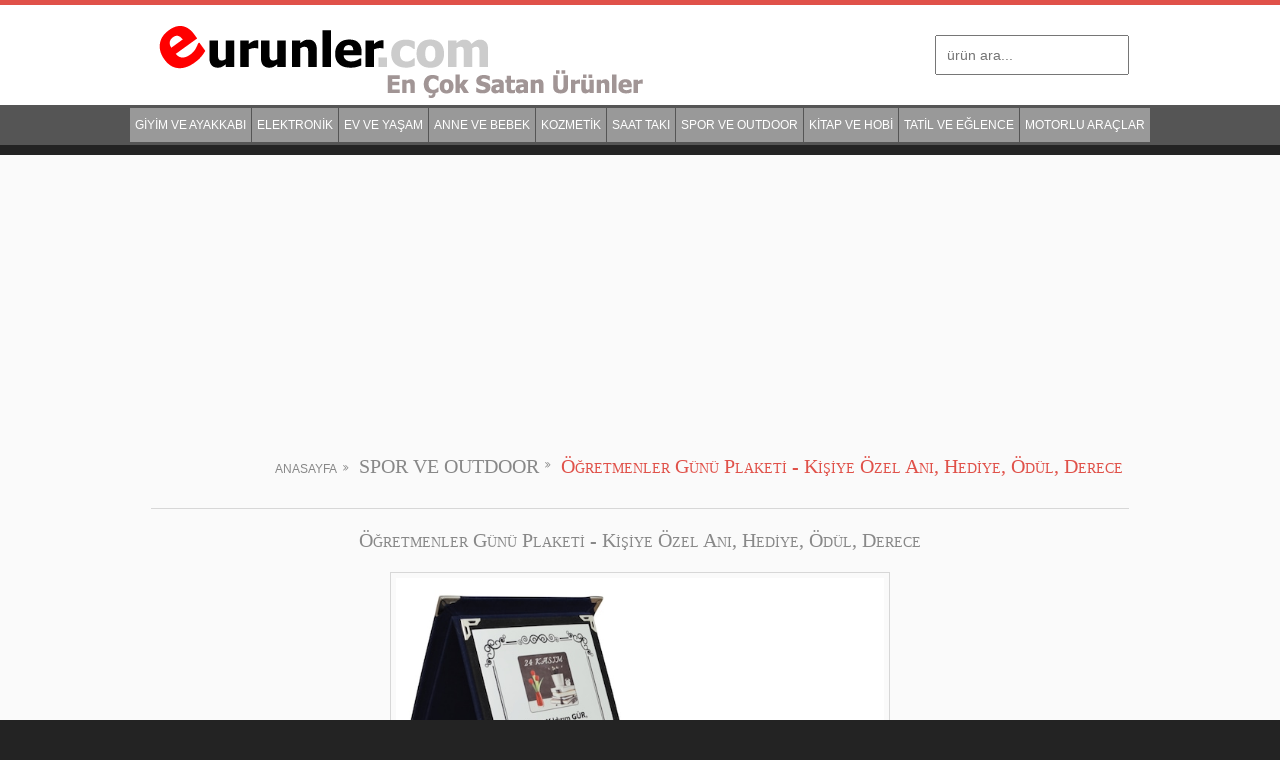

--- FILE ---
content_type: text/html; charset=UTF-8
request_url: https://www.eurunler.com/urun/ogretmenler-gunu-plaketi--kisiye-ozel-ani-hediye-odul-derece-13013.html
body_size: 8209
content:
<!DOCTYPE html>
<html lang="tr">
<head>
<base href="https://www.eurunler.com/" />
<meta charset="utf-8" />
<meta http-equiv="content-language" content="tr" />
<title>Öğretmenler Günü Plaketi - Kişiye Özel Anı, Hediye, Ödül, Derece, En Çok Satan Ürünler</title>
<meta name="description" content="Öğretmenler Günü Plaketi - Kişiye Özel Anı, Hediye, Ödül, Derece, En Çok Satan Ürünler bu sitede, en çok satan kitaplar, telefonlar, arabalar, parfümler, bilgisayarlar, tabletler, laptoplar, televizyonlar, saatler, beyaz eşyalar, anne bebek, giyim, aksesuar, oyuncaklar, ev, mobilya, bahçe ürünleri" />
<meta name="keywords" content="Öğretmenler Günü Plaketi - Kişiye Özel Anı, Hediye, Ödül, Derece, En Çok Satan Ürünler bu sitede, en çok satan kitaplar, telefonlar, arabalar, parfümler, bilgisayarlar, tabletler, laptoplar, televizyonlar, saatler, beyaz eşyalar, anne bebek, giyim, aksesuar, oyuncaklar, ev, mobilya, bahçe ürünleri" />
<meta name="viewport" content="width=device-width, initial-scale=1.0, maximum-scale=1.0, user-scalable=no" />
<link href="layout/styles/layout.css?id=28" rel="stylesheet" type="text/css" media="all" />
<link href="main1.css?id=11" rel="stylesheet" type="text/css" media="all" />

<meta property="og:type" content="product">
<meta property="og:title" content="Öğretmenler Günü Plaketi - Kişiye Özel Anı, Hediye, Ödül, Derece, En Çok Satan Ürünler">
<meta property="og:image" content="https://www.eurunler.com/file/img/1637285412433.jpg">
<meta property="og:site_name" content="eurunler.com">
<meta property="og:description" content="Öğretmenler Günü Plaketi - Kişiye Özel Anı, Hediye, Ödül, Derece, En Çok Satan Ürünler bu sitede, en çok satan kitaplar, telefonlar, arabalar, parfümler, bilgisayarlar, tabletler, laptoplar, televizyonlar, saatler, beyaz eşyalar, anne bebek, giyim, aksesuar, oyuncaklar, ev, mobilya, bahçe ürünleri">
<meta property="og:locale" content="tr">
<meta property="og:url" content="https://www.eurunler.com/urun/ogretmenler-gunu-plaketi--kisiye-ozel-ani-hediye-odul-derece-13013.html">

<script data-ad-client="ca-pub-6440411037633857" async src="https://pagead2.googlesyndication.com/pagead/js/adsbygoogle.js"></script>
</head>


<body id="top">
<div class="wrapper row1">


  <header id="header" class="clear"> 
   <div class="fl_left">	
      <div style="text-align:center"><a href="index.html"><img alt="en çok satan ürünler" src="file/img/65-logo.png" /></a></div>    </div>
	   <div class="fl_right">	
    <form method="get" action="/index.php">
	<input type="text" name="q" value="" placeholder="ürün ara...">
	</form>
    </div>
  </header>
</div>

<div class="wrapper row2">
  <nav id="mainav" class="clear"> 
    <ul class="clear">
<li><a href="cat/giyim-ve-ayakkabi-1.html">GİYİM VE AYAKKABI</a></li><li><a href="cat/elektronik-2.html">ELEKTRONİK</a></li><li><a href="cat/ev-ve-yasam-3.html">EV VE YAŞAM</a></li><li><a href="cat/anne-ve-bebek-4.html">ANNE VE BEBEK</a></li><li><a href="cat/kozmetik-5.html">KOZMETİK</a></li><li><a href="cat/saat-taki-6.html">SAAT TAKI</a></li><li><a href="cat/spor-ve-outdoor-7.html">SPOR VE OUTDOOR</a></li><li><a href="cat/kitap-ve-hobi-8.html">KİTAP VE HOBİ</a></li><li><a href="cat/tatil-ve-eglence-9.html">TATİL VE EĞLENCE</a></li><li><a href="cat/motorlu-araclar-10.html">MOTORLU ARAÇLAR</a></li>    </ul>
  </nav>
</div>

<noscript><meta http-equiv="refresh" content="0;url=index.html"></noscript>

<div class="wrapper row3">
  <div id="breadcrumb" class="clear"> 
    <ul>
      <li><a href="index.html">ANASAYFA</a></li>
<li><a href="cat/spor-ve-outdoor-7.html"><h2>SPOR VE OUTDOOR</h2></a></li>      <li><a href="https://www.eurunler.com/urun/ogretmenler-gunu-plaketi--kisiye-ozel-ani-hediye-odul-derece-13013.html"><h1>Öğretmenler Günü Plaketi - Kişiye Özel Anı, Hediye, Ödül, Derece</h1></a></li>

    </ul>
  </div>
</div>

<div class="wrapper row3">
  <main class="container clear"> 

      
    <div class="content">
	
      <center><h3>Öğretmenler Günü Plaketi - Kişiye Özel Anı, Hediye, Ödül, Derece</h3></center>
	  
	  <p><center><a href="file/img/1637285412433.jpg" data-lightbox="image-1" data-title="Öğretmenler Günü Plaketi - Kişiye Özel Anı, Hediye, Ödül, Derece"><img class="borderedbox inspace-5 lazyload" data-src="file/img/1637285412433.jpg" style="width:500px" alt="Öğretmenler Günü Plaketi - Kişiye Özel Anı, Hediye, Ödül, Derece" /></a></center></p>	  
	  <p><strong>Öğretmenler Günü Plaketi - Kişiye Özel Anı, Hediye, Ödül, Derece</strong> ürünü eticaret sitelerinin kategori listelerinde " 
	  
	  <a href="https://www.eurunler.com/index.php?q=Spor+%26+Outdoor">Spor & Outdoor</a> > <a href="https://www.eurunler.com/index.php?q=Spor+%26+Outdoor">Spor & Outdoor</a> > <a href="https://www.eurunler.com/index.php?q=Spor+Aksesuarlar%C4%B1">Spor Aksesuarları</a> > <a href="https://www.eurunler.com/index.php?q=Kupa+%26+Madalya">Kupa & Madalya</a> > Öğretmenler Günü Plaketi - Kişiye Özel Anı, Hediye, Ödül, Derece	 
		" olarak yer almakta.</p>
	  
	  <p><strong>Öğretmenler Günü Plaketi - Kişiye Özel Anı, Hediye, Ödül, Derece</strong> ürünü internet eticaret sitelerinde ortalama satış fiyatı en ucuz <span class="price">22.90</span> TL. fiyatla satılmaktadır. En pahalı internet e-ticaret satış fiyatı ise <span class="price">32.90</span> TL. dir.</p>
	  
	  <p><strong>Öğretmenler Günü Plaketi - Kişiye Özel Anı, Hediye, Ödül, Derece</strong> isimli ürünü internet den online olarak 22.90 - 32.90 fiyat aralığında temin edebilirsiniz.</p>
	  
	  <p>Ürün hakkında daha ayrıntılı bilgi, fiyat ve satın alma seçenekleri için alttaki bağlantıyı kullanabilirsiniz.<br><a href="https://www.google.com.tr/search?tbm=shop&hl=tr&q=%C3%96%C4%9Fretmenler+G%C3%BCn%C3%BC+Plaketi+-+Ki%C5%9Fiye+%C3%96zel+An%C4%B1%2C+Hediye%2C+%C3%96d%C3%BCl%2C+Derece" target="_blank" rel="nofollow">Öğretmenler Günü Plaketi - Kişiye Özel Anı, Hediye, Ödül, Derece</a></p>
	  
      <p></p>
	  
	  <center>
	  <div class="addthis_inline_share_toolbox_ee21"></div>
	  </center>
	  
<div class="tab">
  <button class="tablinks" id="yorumt" onclick="tabC('yorum')">Yorumlar</button>
  <button class="tablinks" id="gorselt" onclick="tabC('gorsel')">Görseller</button>
  <button class="tablinks" id="videot" onclick="tabC('video')">Videolar</button>
  <button class="tablinks" id="urunt" onclick="tabC('urun')">Örnek Ürünler</button>
</div>

<div id="yorum" class="tabcontent">

      <div id="comments">
        <h2><strong>Öğretmenler Günü Plaketi - Kişiye Özel Anı, Hediye, Ödül, Derece</strong> Ürünü için Yorum ve Deneyimler</h2>
        <ul>
		  
		   <li>
            <article>
              <header>
			  <figure class="rating"><img data-src="/images/rating/5.jpg" alt="5" class="rimg lazyload"/></figure>
                <address>
                Ekleyen: <a href="javascript:void(0)">None</a>
                </address>
                <time>25.01.2026</time>
              </header>
              <div class="comcont">
                <p><i>Öğretmenler Günü Plaketi - Kişiye Özel Anı, Hediye, Ödül, Derece</i> ürünü için yorum veya deneyim ekleyen olmamış, ilk yorumu sen ekle sürprizleri yakala!</p>
              </div>
            </article>
          </li>
	  

        </ul>
        <h2>Yorum ve Deneyim Yaz</h2>
        <form method="post">
          <div class="one_third first">
            <label for="name">Ad <span>*</span></label>
            <input type="text" name="ad" id="name" size="22" required>
          </div>
          <div class="one_third">
            <label for="email">E-Posta <span>*</span></label>
            <input type="email" name="posta" id="email" size="22" required>
          </div>
          <div class="one_third">
            <label for="puan">Puanlama <span>*</span></label>
            <select name="puan" id="puan" style="width:100%;height:38px;border-color:#CCC;">
			<option value="5">5- Mükemmel</option>
			<option value="4">4- Güzel</option>
			<option value="3">3- İdare Eder</option>
			<option value="2">2- Kötü</option>
			<option value="1">1- Berbat</option>
			</select>
          </div>
          <div class="block clear">
            <label for="comment">Yorum <span>*</span></label>
            <textarea name="mesaj" id="comment" cols="25" rows="10" required></textarea>
          </div>
          <div>
		  <input type="hidden" name="icerik" value="13013">
            <input name="YorumEkle" type="submit" value="Gönder">
            &nbsp;
            <input name="reset" type="reset" value="Temizle">
          </div>
        </form>
      </div>	

</div>

<div id="gorsel" class="tabcontent">

<div align="center">

<div>
<strong>Öğretmenler Günü Plaketi - Kişiye Özel Anı, Hediye, Ödül, Derece</strong> ürünü için eticaret sitelerinde yer alan bazı görseller...
</div>

<br>

<a href="/jpg.php?i=QU5kOUdjUTk1bFFGUWZXX1JkSjAwVEpwTWFOUnhDYnJlQVpiblpDdHFwczdTZngtckZkdk1GVkxqUWJFZ0NhZHRB&a=1" data-lightbox="image-1" data-title="Öğretmenler Günü Plaketi - Kişiye Özel Anı, Hediye, Ödül, Derece"><img data-src="/jpg.php?i=QU5kOUdjUTk1bFFGUWZXX1JkSjAwVEpwTWFOUnhDYnJlQVpiblpDdHFwczdTZngtckZkdk1GVkxqUWJFZ0NhZHRB" alt="Öğretmenler Günü Plaketi - Kişiye Özel Anı, Hediye, Ödül, Derece" class="gimg lazyload"></a><a href="/jpg.php?i=QU5kOUdjUXJrbWNMdVNxWXJ2b0ZXcmpDeW5pSmpSTDRaRGJvVWpVY1dHWWNWT2tRTGJic2lFcU1zYXhEa0RuVnNHbw==&a=1" data-lightbox="image-1" data-title="Öğretmenler Günü Plaketi - Kişiye Özel Anı, Hediye, Ödül, Derece"><img data-src="/jpg.php?i=QU5kOUdjUXJrbWNMdVNxWXJ2b0ZXcmpDeW5pSmpSTDRaRGJvVWpVY1dHWWNWT2tRTGJic2lFcU1zYXhEa0RuVnNHbw==" alt="Öğretmenler Günü Plaketi - Kişiye Özel Anı, Hediye, Ödül, Derece" class="gimg lazyload"></a><a href="/jpg.php?i=QU5kOUdjUzVaSkN5R2phc1pONF9Zd05MeDF0UlVoa0tfdm9RbXFjVHVzRjNXRlFFWmRVc0lzLWFQaC0yajFKcnZ3&a=1" data-lightbox="image-1" data-title="Öğretmenler Günü Plaketi - Kişiye Özel Anı, Hediye, Ödül, Derece"><img data-src="/jpg.php?i=QU5kOUdjUzVaSkN5R2phc1pONF9Zd05MeDF0UlVoa0tfdm9RbXFjVHVzRjNXRlFFWmRVc0lzLWFQaC0yajFKcnZ3" alt="Öğretmenler Günü Plaketi - Kişiye Özel Anı, Hediye, Ödül, Derece" class="gimg lazyload"></a><a href="/jpg.php?i=QU5kOUdjU1VKeDZYa1dnUC1KRTlLNHltY3FwYURmekxZZl8xLUk5UVVhV3NRbF9VODNmRHNJRklEX0tCTktQNGlB&a=1" data-lightbox="image-1" data-title="Öğretmenler Günü Plaketi - Kişiye Özel Anı, Hediye, Ödül, Derece"><img data-src="/jpg.php?i=QU5kOUdjU1VKeDZYa1dnUC1KRTlLNHltY3FwYURmekxZZl8xLUk5UVVhV3NRbF9VODNmRHNJRklEX0tCTktQNGlB" alt="Öğretmenler Günü Plaketi - Kişiye Özel Anı, Hediye, Ödül, Derece" class="gimg lazyload"></a><a href="/jpg.php?i=QU5kOUdjUmp2VkFLRDRrRERxRndLX0Fjd01zWXZ6M0xaaTVkNXEyUVlxbGd1VkF5RmNpekJMeUw4V0JMV3lzeEluMA==&a=1" data-lightbox="image-1" data-title="Öğretmenler Günü Plaketi - Kişiye Özel Anı, Hediye, Ödül, Derece"><img data-src="/jpg.php?i=QU5kOUdjUmp2VkFLRDRrRERxRndLX0Fjd01zWXZ6M0xaaTVkNXEyUVlxbGd1VkF5RmNpekJMeUw4V0JMV3lzeEluMA==" alt="Öğretmenler Günü Plaketi - Kişiye Özel Anı, Hediye, Ödül, Derece" class="gimg lazyload"></a><a href="/jpg.php?i=QU5kOUdjUVpId196THR2RC1ZUDVMRU1mY2RMNVl4WmZCdEdWUmxHeXZrdGRrOHJDalNUZDZNdllYY2FXTjBadXJkTQ==&a=1" data-lightbox="image-1" data-title="Öğretmenler Günü Plaketi - Kişiye Özel Anı, Hediye, Ödül, Derece"><img data-src="/jpg.php?i=QU5kOUdjUVpId196THR2RC1ZUDVMRU1mY2RMNVl4WmZCdEdWUmxHeXZrdGRrOHJDalNUZDZNdllYY2FXTjBadXJkTQ==" alt="Öğretmenler Günü Plaketi - Kişiye Özel Anı, Hediye, Ödül, Derece" class="gimg lazyload"></a><a href="/jpg.php?i=QU5kOUdjUkxfV2c1aHowQk4yN25oa1Z2TUswNUF4emlFbEJQb2t3QXljWFlUc2xQWTAtNmZpNUIxSkxNYVA5a2tn&a=1" data-lightbox="image-1" data-title="Öğretmenler Günü Plaketi - Kişiye Özel Anı, Hediye, Ödül, Derece"><img data-src="/jpg.php?i=QU5kOUdjUkxfV2c1aHowQk4yN25oa1Z2TUswNUF4emlFbEJQb2t3QXljWFlUc2xQWTAtNmZpNUIxSkxNYVA5a2tn" alt="Öğretmenler Günü Plaketi - Kişiye Özel Anı, Hediye, Ödül, Derece" class="gimg lazyload"></a><a href="/jpg.php?i=QU5kOUdjVGtyZndoT2pFUGduWUNyazhoV0duZk9UdkdRQ2gyT3pTWWd3Sm1wMDBfa1lpaFdXbWNvVTducWJTNjJR&a=1" data-lightbox="image-1" data-title="Öğretmenler Günü Plaketi - Kişiye Özel Anı, Hediye, Ödül, Derece"><img data-src="/jpg.php?i=QU5kOUdjVGtyZndoT2pFUGduWUNyazhoV0duZk9UdkdRQ2gyT3pTWWd3Sm1wMDBfa1lpaFdXbWNvVTducWJTNjJR" alt="Öğretmenler Günü Plaketi - Kişiye Özel Anı, Hediye, Ödül, Derece" class="gimg lazyload"></a><a href="/jpg.php?i=QU5kOUdjUWtDVjczNTZPN2xxTTBrbmZsSVY0WFBTcTZHYWpDdXBreEFmd1R3SzB3T3FJbzhKWnUteThRaHlzMnItUQ==&a=1" data-lightbox="image-1" data-title="Öğretmenler Günü Plaketi - Kişiye Özel Anı, Hediye, Ödül, Derece"><img data-src="/jpg.php?i=QU5kOUdjUWtDVjczNTZPN2xxTTBrbmZsSVY0WFBTcTZHYWpDdXBreEFmd1R3SzB3T3FJbzhKWnUteThRaHlzMnItUQ==" alt="Öğretmenler Günü Plaketi - Kişiye Özel Anı, Hediye, Ödül, Derece" class="gimg lazyload"></a><a href="/jpg.php?i=QU5kOUdjU1FwRW9VU1JocnZ0U3VWSnpBc19RaFBwS3VVWm9XcEVyS0VYWWI4VHR6Szl4YkVxaEcxekJjTVRqS29oSQ==&a=1" data-lightbox="image-1" data-title="Öğretmenler Günü Plaketi - Kişiye Özel Anı, Hediye, Ödül, Derece"><img data-src="/jpg.php?i=QU5kOUdjU1FwRW9VU1JocnZ0U3VWSnpBc19RaFBwS3VVWm9XcEVyS0VYWWI4VHR6Szl4YkVxaEcxekJjTVRqS29oSQ==" alt="Öğretmenler Günü Plaketi - Kişiye Özel Anı, Hediye, Ödül, Derece" class="gimg lazyload"></a><a href="/jpg.php?i=QU5kOUdjVHNnek92ekJjSU9HX1hyT19FclRlSGQzWUdJWl80Qk5JemlRWW9xQ19WX1o0eWdyU2RkampYeVgyaC1Edw==&a=1" data-lightbox="image-1" data-title="Öğretmenler Günü Plaketi - Kişiye Özel Anı, Hediye, Ödül, Derece"><img data-src="/jpg.php?i=QU5kOUdjVHNnek92ekJjSU9HX1hyT19FclRlSGQzWUdJWl80Qk5JemlRWW9xQ19WX1o0eWdyU2RkampYeVgyaC1Edw==" alt="Öğretmenler Günü Plaketi - Kişiye Özel Anı, Hediye, Ödül, Derece" class="gimg lazyload"></a><a href="/jpg.php?i=QU5kOUdjUkhlZ05ZQThaWVJyVHVnalJWdnYyZlpReThJVnVNTnBTZDM2X1VEaG9JU25lRm14aU9Pa3A5Vzh0anFlRQ==&a=1" data-lightbox="image-1" data-title="Öğretmenler Günü Plaketi - Kişiye Özel Anı, Hediye, Ödül, Derece"><img data-src="/jpg.php?i=QU5kOUdjUkhlZ05ZQThaWVJyVHVnalJWdnYyZlpReThJVnVNTnBTZDM2X1VEaG9JU25lRm14aU9Pa3A5Vzh0anFlRQ==" alt="Öğretmenler Günü Plaketi - Kişiye Özel Anı, Hediye, Ödül, Derece" class="gimg lazyload"></a><a href="/jpg.php?i=QU5kOUdjUXdCb2o4RDhfYXVhRW44Vm9QRU1MVmpwNFc3LWNYeFd3RG9YUGh4UnZWZXd6OEdXSlExYzFEeGxuNVRB&a=1" data-lightbox="image-1" data-title="Öğretmenler Günü Plaketi - Kişiye Özel Anı, Hediye, Ödül, Derece"><img data-src="/jpg.php?i=QU5kOUdjUXdCb2o4RDhfYXVhRW44Vm9QRU1MVmpwNFc3LWNYeFd3RG9YUGh4UnZWZXd6OEdXSlExYzFEeGxuNVRB" alt="Öğretmenler Günü Plaketi - Kişiye Özel Anı, Hediye, Ödül, Derece" class="gimg lazyload"></a><a href="/jpg.php?i=QU5kOUdjU0xuU1lOdm1temU2MzRKTS1WYUdENUE4TXVzOXVKZ0NsZkdmZm5lODN4YzhYeFM1anlPVUxLc3JNYzJR&a=1" data-lightbox="image-1" data-title="Öğretmenler Günü Plaketi - Kişiye Özel Anı, Hediye, Ödül, Derece"><img data-src="/jpg.php?i=QU5kOUdjU0xuU1lOdm1temU2MzRKTS1WYUdENUE4TXVzOXVKZ0NsZkdmZm5lODN4YzhYeFM1anlPVUxLc3JNYzJR" alt="Öğretmenler Günü Plaketi - Kişiye Özel Anı, Hediye, Ödül, Derece" class="gimg lazyload"></a><a href="/jpg.php?i=QU5kOUdjU1J6dHg5dElvTjRQUi1pQlNEek0yN3p1a1dBT2ZueHBwcnQ5WVRVZ2pEQUhsN3hYaVRUNW1HaGZCS3lvMA==&a=1" data-lightbox="image-1" data-title="Öğretmenler Günü Plaketi - Kişiye Özel Anı, Hediye, Ödül, Derece"><img data-src="/jpg.php?i=QU5kOUdjU1J6dHg5dElvTjRQUi1pQlNEek0yN3p1a1dBT2ZueHBwcnQ5WVRVZ2pEQUhsN3hYaVRUNW1HaGZCS3lvMA==" alt="Öğretmenler Günü Plaketi - Kişiye Özel Anı, Hediye, Ödül, Derece" class="gimg lazyload"></a><a href="/jpg.php?i=QU5kOUdjUXRFTjFoaFhCR3pHWDNZZ09UVERsYWo4MW11bVM0Z2xiRWNUS2lIYUIxTF8yRWUzcGI4RlcxNXFJWEN3&a=1" data-lightbox="image-1" data-title="Öğretmenler Günü Plaketi - Kişiye Özel Anı, Hediye, Ödül, Derece"><img data-src="/jpg.php?i=QU5kOUdjUXRFTjFoaFhCR3pHWDNZZ09UVERsYWo4MW11bVM0Z2xiRWNUS2lIYUIxTF8yRWUzcGI4RlcxNXFJWEN3" alt="Öğretmenler Günü Plaketi - Kişiye Özel Anı, Hediye, Ödül, Derece" class="gimg lazyload"></a><a href="/jpg.php?i=QU5kOUdjUUJqWjF6R09tY0hhNlRvUkpJcWNsQ0ZYcThUam9MMS1DWXJfR19aZjhnUi1iaHVnUHFFWlJhbEdjMjJPbw==&a=1" data-lightbox="image-1" data-title="Öğretmenler Günü Plaketi - Kişiye Özel Anı, Hediye, Ödül, Derece"><img data-src="/jpg.php?i=QU5kOUdjUUJqWjF6R09tY0hhNlRvUkpJcWNsQ0ZYcThUam9MMS1DWXJfR19aZjhnUi1iaHVnUHFFWlJhbEdjMjJPbw==" alt="Öğretmenler Günü Plaketi - Kişiye Özel Anı, Hediye, Ödül, Derece" class="gimg lazyload"></a><a href="/jpg.php?i=QU5kOUdjUWp3dzhjUFVBTE45TFgzZktQLUFOZVcxQXAtS2haSHZsNXRxZ0N4RVBlalVpMFRpVFF3R0VibHljSm9n&a=1" data-lightbox="image-1" data-title="Öğretmenler Günü Plaketi - Kişiye Özel Anı, Hediye, Ödül, Derece"><img data-src="/jpg.php?i=QU5kOUdjUWp3dzhjUFVBTE45TFgzZktQLUFOZVcxQXAtS2haSHZsNXRxZ0N4RVBlalVpMFRpVFF3R0VibHljSm9n" alt="Öğretmenler Günü Plaketi - Kişiye Özel Anı, Hediye, Ödül, Derece" class="gimg lazyload"></a><a href="/jpg.php?i=QU5kOUdjUWhLQmI5MlFfZkRtRFA1aWd5TGJjZGEzT1VZb0hRS3NCNzdiR1hCdTBCMC1QZjdlUGw4c3pYaGxtV2NuWQ==&a=1" data-lightbox="image-1" data-title="Öğretmenler Günü Plaketi - Kişiye Özel Anı, Hediye, Ödül, Derece"><img data-src="/jpg.php?i=QU5kOUdjUWhLQmI5MlFfZkRtRFA1aWd5TGJjZGEzT1VZb0hRS3NCNzdiR1hCdTBCMC1QZjdlUGw4c3pYaGxtV2NuWQ==" alt="Öğretmenler Günü Plaketi - Kişiye Özel Anı, Hediye, Ödül, Derece" class="gimg lazyload"></a><a href="/jpg.php?i=QU5kOUdjVF9GQ3o2RUFfX2xkNXZWZ2hDNG9ncEZJSjZKVjJNMllZWG9WVk9GVzVMSEhzdmRrLURPN0NPODhEQnRB&a=1" data-lightbox="image-1" data-title="Öğretmenler Günü Plaketi - Kişiye Özel Anı, Hediye, Ödül, Derece"><img data-src="/jpg.php?i=QU5kOUdjVF9GQ3o2RUFfX2xkNXZWZ2hDNG9ncEZJSjZKVjJNMllZWG9WVk9GVzVMSEhzdmRrLURPN0NPODhEQnRB" alt="Öğretmenler Günü Plaketi - Kişiye Özel Anı, Hediye, Ödül, Derece" class="gimg lazyload"></a><br style="clear:both"></div>

</div>

<div id="video" class="tabcontent">

<div align="center">

<div>
<strong>Öğretmenler Günü Plaketi - Kişiye Özel Anı, Hediye, Ödül, Derece</strong> ürünü için internet de yer alan bazı videolar...
</div>

<br>

<a href="#" class="wlink" wid="L_lWH4PYu6w"><img data-src="/jpg.php?i=TF9sV0g0UFl1NncvZnJhbWUwLmpwZz91c3FwPUNDaw==&go=1" alt="Öğretmenler Günü Plaketi - Kişiye Özel Anı, Hediye, Ödül, Derece" class="vimg lazyload"></a><a href="#" class="wlink" wid="cf_oO13yFSQ"><img data-src="/jpg.php?i=Y2Zfb08xM3lGU1EvZnJhbWUwLmpwZz91c3FwPUNDaw==&go=1" alt="Öğretmenler Günü Plaketi - Kişiye Özel Anı, Hediye, Ödül, Derece" class="vimg lazyload"></a><a href="#" class="wlink" wid="kMoLu48plbo"><img data-src="/jpg.php?i=a01vTHU0OHBsYm8vZnJhbWUwLmpwZz91c3FwPUNDaw==&go=1" alt="Öğretmenler Günü Plaketi - Kişiye Özel Anı, Hediye, Ödül, Derece" class="vimg lazyload"></a><a href="#" class="wlink" wid="b7wlmCzR_0c"><img data-src="/jpg.php?i=Yjd3bG1DelJfMGMvZnJhbWUwLmpwZz91c3FwPUNDaw==&go=1" alt="Öğretmenler Günü Plaketi - Kişiye Özel Anı, Hediye, Ödül, Derece" class="vimg lazyload"></a><a href="#" class="wlink" wid="PuSga8F7JHQ"><img data-src="/jpg.php?i=UHVTZ2E4RjdKSFEvZnJhbWUwLmpwZz91c3FwPUNDaw==&go=1" alt="Öğretmenler Günü Plaketi - Kişiye Özel Anı, Hediye, Ödül, Derece" class="vimg lazyload"></a><a href="#" class="wlink" wid="tFcMGNvD1Y0"><img data-src="/jpg.php?i=dEZjTUdOdkQxWTAvZnJhbWUwLmpwZz91c3FwPUNDaw==&go=1" alt="Öğretmenler Günü Plaketi - Kişiye Özel Anı, Hediye, Ödül, Derece" class="vimg lazyload"></a><a href="#" class="wlink" wid="yE5qzzEkYcs"><img data-src="/jpg.php?i=eUU1cXp6RWtZY3MvZnJhbWUwLmpwZz91c3FwPUNDaw==&go=1" alt="Öğretmenler Günü Plaketi - Kişiye Özel Anı, Hediye, Ödül, Derece" class="vimg lazyload"></a><a href="#" class="wlink" wid="owehRueBIWI"><img data-src="/jpg.php?i=b3dlaFJ1ZUJJV0kvZnJhbWUwLmpwZz91c3FwPUNDaw==&go=1" alt="Öğretmenler Günü Plaketi - Kişiye Özel Anı, Hediye, Ödül, Derece" class="vimg lazyload"></a><a href="#" class="wlink" wid="pOSjvMnpSj8"><img data-src="/jpg.php?i=cE9TanZNbnBTajgvZnJhbWUwLmpwZz91c3FwPUNDaw==&go=1" alt="Öğretmenler Günü Plaketi - Kişiye Özel Anı, Hediye, Ödül, Derece" class="vimg lazyload"></a><a href="#" class="wlink" wid="4WJAQpv6_kE"><img data-src="/jpg.php?i=NFdKQVFwdjZfa0UvZnJhbWUwLmpwZz91c3FwPUNDaw==&go=1" alt="Öğretmenler Günü Plaketi - Kişiye Özel Anı, Hediye, Ödül, Derece" class="vimg lazyload"></a><a href="#" class="wlink" wid="6ePpvpnURUk"><img data-src="/jpg.php?i=NmVQcHZwblVSVWsvaHE3MjBfMi5qcGc/c3FwPS1vYXltd0U5Q09nQ0VNb0JTRnJ5cTRxcEF5OElBUlVBQUFBQUdBQWxBQURJUWowQWdLSkRlQUh3QVFINEFmNEVnQUtBQ29vQ0RBZ0FFQUVZWGlCbEtGTXdEdz09XHUwMDI2cnM9QU9uNENMQzgxMTJtYnpoa0QwdktBQjJhaVpVT1BiVThIQQ==&go=1" alt="Öğretmenler Günü Plaketi - Kişiye Özel Anı, Hediye, Ödül, Derece" class="vimg lazyload"></a><br style="clear:both">
</div>
</div>

<div id="urun" class="tabcontent">

<div align="center">

<div>
<strong>Öğretmenler Günü Plaketi - Kişiye Özel Anı, Hediye, Ödül, Derece</strong> ürünü için internet de yer alan bazı ürünler...
</div>

<br>


</div>
</div>	 
	  

	  <p class="keys">
	  <strong>Öğretmenler Günü Plaketi - Kişiye Özel Anı, Hediye, Ödül, Derece</strong> ürünü için anahtar kelimeler:<hr>
	  <a href="/index.php?q=Öğretmenler" class="keys">Öğretmenler</a>, <a href="/index.php?q=Günü" class="keys">Günü</a>, <a href="/index.php?q=Plaketi" class="keys">Plaketi</a>, <a href="/index.php?q=Kişiye" class="keys">Kişiye</a>, <a href="/index.php?q=Özel" class="keys">Özel</a>, <a href="/index.php?q=Anı" class="keys">Anı</a>, <a href="/index.php?q=Hediye" class="keys">Hediye</a>, <a href="/index.php?q=Ödül" class="keys">Ödül</a>, <a href="/index.php?q=Derece" class="keys">Derece</a>, <a href="/index.php?q=Öğretmenler Günü" class="keys">Öğretmenler Günü</a>, <a href="/index.php?q=Günü Plaketi" class="keys">Günü Plaketi</a>, <a href="/index.php?q=Plaketi Kişiye" class="keys">Plaketi Kişiye</a>, <a href="/index.php?q=Kişiye Özel" class="keys">Kişiye Özel</a>, <a href="/index.php?q=Özel Anı" class="keys">Özel Anı</a>, <a href="/index.php?q=Anı Hediye" class="keys">Anı Hediye</a>, <a href="/index.php?q=Hediye Ödül" class="keys">Hediye Ödül</a>, <a href="/index.php?q=Ödül Derece" class="keys">Ödül Derece</a>, <a href="/index.php?q=Öğretmenler Günü Plaketi" class="keys">Öğretmenler Günü Plaketi</a>, <a href="/index.php?q=Günü Plaketi Kişiye" class="keys">Günü Plaketi Kişiye</a>, <a href="/index.php?q=Plaketi Kişiye Özel" class="keys">Plaketi Kişiye Özel</a>, <a href="/index.php?q=Kişiye Özel Anı" class="keys">Kişiye Özel Anı</a>, <a href="/index.php?q=Özel Anı Hediye" class="keys">Özel Anı Hediye</a>, <a href="/index.php?q=Anı Hediye Ödül" class="keys">Anı Hediye Ödül</a>, <a href="/index.php?q=Hediye Ödül Derece" class="keys">Hediye Ödül Derece</a>, <a href="/index.php?q=Öğretmenler Günü Plaketi Kişiye" class="keys">Öğretmenler Günü Plaketi Kişiye</a>, <a href="/index.php?q=Günü Plaketi Kişiye Özel" class="keys">Günü Plaketi Kişiye Özel</a>, <a href="/index.php?q=Plaketi Kişiye Özel Anı" class="keys">Plaketi Kişiye Özel Anı</a>, <a href="/index.php?q=Kişiye Özel Anı Hediye" class="keys">Kişiye Özel Anı Hediye</a>, <a href="/index.php?q=Özel Anı Hediye Ödül" class="keys">Özel Anı Hediye Ödül</a>, <a href="/index.php?q=Anı Hediye Ödül Derece" class="keys">Anı Hediye Ödül Derece</a>, <a href="/index.php?q=Öğretmenler Günü Plaketi Kişiye Özel" class="keys">Öğretmenler Günü Plaketi Kişiye Özel</a>, <a href="/index.php?q=Günü Plaketi Kişiye Özel Anı" class="keys">Günü Plaketi Kişiye Özel Anı</a>, <a href="/index.php?q=Plaketi Kişiye Özel Anı Hediye" class="keys">Plaketi Kişiye Özel Anı Hediye</a>, <a href="/index.php?q=Kişiye Özel Anı Hediye Ödül" class="keys">Kişiye Özel Anı Hediye Ödül</a>, <a href="/index.php?q=Özel Anı Hediye Ödül Derece" class="keys">Özel Anı Hediye Ödül Derece</a>, <a href="/index.php?q=Öğretmenler Günü Plaketi Kişiye Özel Anı" class="keys">Öğretmenler Günü Plaketi Kişiye Özel Anı</a>, <a href="/index.php?q=Günü Plaketi Kişiye Özel Anı Hediye" class="keys">Günü Plaketi Kişiye Özel Anı Hediye</a>, <a href="/index.php?q=Plaketi Kişiye Özel Anı Hediye Ödül" class="keys">Plaketi Kişiye Özel Anı Hediye Ödül</a>, <a href="/index.php?q=Kişiye Özel Anı Hediye Ödül Derece" class="keys">Kişiye Özel Anı Hediye Ödül Derece</a>, <a href="/index.php?q=Öğretmenler Günü Plaketi Kişiye Özel Anı Hediye Ödül Derece" class="keys">Öğretmenler Günü Plaketi Kişiye Özel Anı Hediye Ödül Derece</a>	  </p>
	  
	  <script type="application/ld+json">
{
	"@context": "https://schema.org/",
	"@type": "Product",
	"name":"Öğretmenler Günü Plaketi  Kişiye Özel Anı Hediye Ödül Derece",
	"category":"SPOR VE OUTDOOR",
	"image":["/file/img/1637285412433.jpg"],
	"description":"Öğretmenler Günü Plaketi  Kişiye Özel Anı Hediye Ödül Derece",
	"review" :[{"@type":"Review","reviewRating":{"@type":"Rating","ratingValue":"5"},"author":{"@type":"Person","name":"Site \u00dcyesi"},"reviewBody":"\u00fcr\u00fcn i\u00e7in ilk yorumu sen yap"}],
	"aggregateRating":{"@type": "AggregateRating","ratingValue":"5","reviewCount":"1"},
	"offers":{
		"@type": "Offer",
		"url":"https://www.eurunler.com/urun/ogretmenler-gunu-plaketi--kisiye-ozel-ani-hediye-odul-derece-13013.html",
		"priceCurrency":"TRY",
		"priceValidUntil":"2026-02-01",
		"price":"22.90",
		"itemCondition":"https://schema.org/NewCondition",
		"availability":"https://schema.org/InStock",
		"seller":{"@type":"Organization","name":"eurunler"}
	}
}
</script>

    <h2 class="sectiontitle">Benzer Ürünler</h2>
	    <div class="flexslider carousel basiccarousel btmspace-80">
      <ul class="slides">

				<li>
          <figure><a href="urun/dijital-baskili-plaket--odul-derece-basari-ani-hediye-plaketleri-20034.html"><img class="radius-10 btmspace-10 lazyload" style="width:320px" data-src="file/img/1653017409811.jpg" alt="Dijital Baskılı Plaket - Ödül Derece Başarı Anı Hediye Plaketleri" title="" />
            <figcaption>Dijital Baskılı Plaket - Ödül Derece Başarı Anı Hediye Plaketleri</figcaption>
			</a>
          </figure>
        </li>
		
				<li>
          <figure><a href="urun/madalya-kisiye-ozel-okulmezuniyetsporturnuvaodul-madalyasi-20891.html"><img class="radius-10 btmspace-10 lazyload" style="width:320px" data-src="file/img/1655256610299.jpg" alt="MADALYA Kişiye Özel Okul-Mezuniyet-Spor-Turnuva-Ödül Madalyası" title="" />
            <figcaption>MADALYA Kişiye Özel Okul-Mezuniyet-Spor-Turnuva-Ödül Madalyası</figcaption>
			</a>
          </figure>
        </li>
		
				<li>
          <figure><a href="urun/dijital-baskili-1-kalite-madalya-kisiye-ozel-odul-madalyalari-13752.html"><img class="radius-10 btmspace-10 lazyload" style="width:320px" data-src="file/img/1638408606649.jpg" alt="Dijital Baskılı 1. Kalite Madalya Kişiye Özel; Ödül Madalyaları" title="" />
            <figcaption>Dijital Baskılı 1. Kalite Madalya Kişiye Özel; Ödül Madalyaları</figcaption>
			</a>
          </figure>
        </li>
		
				<li>
          <figure><a href="urun/kisiye-ozel-madalya-okulmezuniyetsporturnuvaodul-madalyasi-6832.html"><img class="radius-10 btmspace-10 lazyload" style="width:320px" data-src="file/img/1611323223175.jpg" alt="Kişiye Özel Madalya Okul-Mezuniyet-Spor-Turnuva-Ödül Madalyası" title="" />
            <figcaption>Kişiye Özel Madalya Okul-Mezuniyet-Spor-Turnuva-Ödül Madalyası</figcaption>
			</a>
          </figure>
        </li>
		
				<li>
          <figure><a href="urun/sonimix-eva-termal-avci-cizme-haki-30-derece-soguga-dayanikli-534984381-33196.html"><img class="radius-10 btmspace-10 lazyload" style="width:320px" data-src="file/img/1701695285460.jpg" alt="Sonimix Eva Termal Avcı Çizme Haki -30 Derece Soğuğa Dayanıklı (534984381)" title="" />
            <figcaption>Sonimix Eva Termal Avcı Çizme Haki -30 Derece Soğuğa Dayanıklı (534984381)</figcaption>
			</a>
          </figure>
        </li>
		
				<li>
          <figure><a href="urun/sonimix-eva-termal-avci-cizme-haki-30-derece-soguga-dayanikli-14860.html"><img class="radius-10 btmspace-10 lazyload" style="width:320px" data-src="file/img/1640928607605.jpg" alt="Sonimix EVA Termal Avcı Çizme Haki -30 Derece Soğuğa Dayanıklı" title="" />
            <figcaption>Sonimix EVA Termal Avcı Çizme Haki -30 Derece Soğuğa Dayanıklı</figcaption>
			</a>
          </figure>
        </li>
		
				<li>
          <figure><a href="urun/acr-giyim-kisiye-ozel-futbol-formasi--dizayn--sari--lacivert-20076.html"><img class="radius-10 btmspace-10 lazyload" style="width:320px" data-src="file/img/1653103807125.jpg" alt="ACR Giyim Kişiye Özel Futbol Forması - Dizayn : Sarı - Lacivert" title="" />
            <figcaption>ACR Giyim Kişiye Özel Futbol Forması - Dizayn : Sarı - Lacivert</figcaption>
			</a>
          </figure>
        </li>
		
				<li>
          <figure><a href="urun/galatasaray-forma-kisiye-ozel-metin-oktay-isim-yazili-forma-20377.html"><img class="radius-10 btmspace-10 lazyload" style="width:320px" data-src="file/img/1653787812996.jpg" alt="Galatasaray Forma Kişiye Özel Metin Oktay İsim Yazılı Forma" title="" />
            <figcaption>Galatasaray Forma Kişiye Özel Metin Oktay İsim Yazılı Forma</figcaption>
			</a>
          </figure>
        </li>
		
				<li>
          <figure><a href="urun/acr-giyim-kisiye-ozel-futbol-formasi--dizayn--ruzgar-9519.html"><img class="radius-10 btmspace-10 lazyload" style="width:320px" data-src="file/img/1626270152531.jpg" alt="ACR Giyim Kişiye Özel Futbol Forması - Dizayn : Rüzgar" title="" />
            <figcaption>ACR Giyim Kişiye Özel Futbol Forması - Dizayn : Rüzgar</figcaption>
			</a>
          </figure>
        </li>
		      </ul>
    </div>

 
 
	  	  
    </div>

    <div class="clear"></div>
  </main>
</div>


<div class="clear"></div>
<div class="wrapper row4">
  <footer id="footer" class="clear"> 
    <div class="two_quarter first">
		<h6 class="title">HAKKIMIZDA</h6>

<p>En &Ccedil;ok Satan &Uuml;r&uuml;nler bu sitede, en &ccedil;ok satan kitaplar, telefonlar, arabalar, parf&uuml;mler, bilgisayarlar, tabletler, laptoplar, televizyonlar, saatler, beyaz eşyalar, anne bebek, giyim, aksesuar, oyuncaklar, ev, mobilya, bah&ccedil;e &uuml;r&uuml;nleri sitemizde bulabilirsiniz.</p>

<p>Sitemiz sizin i&ccedil;in internet ortamında eticaret yapan e-satış siteleri arasından se&ccedil;tiği en &ccedil;ok satan &uuml;r&uuml;nler ve bu &uuml;r&uuml;nlerin en ucuz ve en pahalı fiyat bilgilerini size hızlı bir şekilde sunuyor. Sitemiz tamamen size bilgi verme ama&ccedil;lıdır! Sitemizde herhangi bir &uuml;r&uuml;n satışı yapılmamaktadır!</p><p>Sitemizde <a href="kat/bahce-1.html" class="footerA">BAHÇE</a>, <a href="kat/bebek-2.html" class="footerA">BEBEK</a>, <a href="kat/bilgisayar-3.html" class="footerA">BILGISAYAR</a>, <a href="kat/elektronik-4.html" class="footerA">ELEKTRONIK</a>, <a href="kat/ev-ve-yasam-5.html" class="footerA">EV YAŞAM</a>, <a href="kat/evcil-hayvan-urunleri-6.html" class="footerA">EVCIL HAYVAN ÜRÜNLERI</a>, <a href="kat/gida-urunleri-7.html" class="footerA">GIDA ÜRÜNLERI</a>, <a href="kat/hediye-kartlari-8.html" class="footerA">HEDIYE KARTLARI</a>, <a href="kat/kisisel-bakim-ve-kozmetik-9.html" class="footerA">KIŞISEL BAKIM KOZMETIK</a>, <a href="kat/kitap-10.html" class="footerA">KITAP</a>, <a href="kat/moda-11.html" class="footerA">MODA</a>, <a href="kat/mutfak-12.html" class="footerA">MUTFAK</a>, <a href="kat/muzik-enstrumanlari-ve-dj-13.html" class="footerA">MÜZIK ENSTRÜMANLARI DJ</a>, <a href="kat/ofis-ve-kirtasiye-14.html" class="footerA">OFIS KIRTASIYE</a>, <a href="kat/otomotiv-15.html" class="footerA">OTOMOTIV</a>, <a href="kat/oyuncak-16.html" class="footerA">OYUNCAK</a>, <a href="kat/saglik-ve-bakim-17.html" class="footerA">SAĞLIK BAKIM</a>, <a href="kat/spor-ve-outdoor-18.html" class="footerA">SPOR OUTDOOR</a>, <a href="kat/video-oyunu-ve-konsol-19.html" class="footerA">VIDEO OYUNU KONSOL</a>, <a href="kat/yapi-market-20.html" class="footerA">YAPI MARKET</a> kategorilerinde en çok satan ürünler listelenmektedir.		
    </div>
    <div class="one_quarter">
      <h6 class="title">MENÜ</h6>
      <ul class="nospace linklist">
<li><a href="cat/giyim-ve-ayakkabi-1.html">GİYİM VE AYAKKABI</a></li><li><a href="cat/elektronik-2.html">ELEKTRONİK</a></li><li><a href="cat/ev-ve-yasam-3.html">EV VE YAŞAM</a></li><li><a href="cat/anne-ve-bebek-4.html">ANNE VE BEBEK</a></li><li><a href="cat/kozmetik-5.html">KOZMETİK</a></li><li><a href="cat/saat-taki-6.html">SAAT TAKI</a></li><li><a href="cat/spor-ve-outdoor-7.html">SPOR VE OUTDOOR</a></li><li><a href="cat/kitap-ve-hobi-8.html">KİTAP VE HOBİ</a></li><li><a href="cat/tatil-ve-eglence-9.html">TATİL VE EĞLENCE</a></li><li><a href="cat/motorlu-araclar-10.html">MOTORLU ARAÇLAR</a></li>      </ul>
    </div>
    <div class="one_quarter">
      <h6 class="title">İLETİŞİM</h6>
      <ul class="nospace iletisim-alt">
	  <!--
		<li><address></address></li>
        <li><span class="fa fa-phone icon"></span> <a href="tel:0532 111 11 11">0532 111 11 11</a></li>
		<li><span class="fa fa-phone icon"></span> <a href="tel:"></a></li>
		-->
        <li><span class="fa fa-envelope icon"></span> <a href="/cdn-cgi/l/email-protection#620b0c040d22071710170c0e07104c010d0f"><span class="__cf_email__" data-cfemail="d2bbbcb4bd92b7a7a0a7bcbeb7a0fcb1bdbf">[email&#160;protected]</span></a></li>
      </ul>
	  <br>
      <ul class="faico clear">
        <li><a class="faicon-facebook" href="#"><i class="fa fa-facebook"></i></a></li>
        <li><a class="faicon-twitter" href="#"><i class="fa fa-twitter"></i></a></li>
		<li><a class="faicon-google-plus" href="#"><i class="fa fa-google-plus"></i></a></li>
		<li><a class="faicon-youtube" href="#"><i class="fa fa-youtube"></i></a></li>
		<li><a class="faicon-tumblr" href="#"><i class="fa fa-tumblr"></i></a></li>
        <li><a class="faicon-instagram" href="#"><i class="fa fa-instagram"></i></a></li>
      </ul>
    </div>
  </footer>
</div>

<div class="wrapper row5">
  <div id="copyright" class="clear"> 
    <p class="fl_left">&copy; 2019 - T&uuml;m Hakları Saklıdır</p>
    <p class="fl_right"><font size="1">Code by <a href="http://www.asilweb.com" target="_blank">Asilweb</a></font></p>
  </div>
</div>
<a id="backtotop" href="https://www.eurunler.com/urun/ogretmenler-gunu-plaketi--kisiye-ozel-ani-hediye-odul-derece-13013.html#top"><i class="fa fa-chevron-up"></i></a>
<script data-cfasync="false" src="/cdn-cgi/scripts/5c5dd728/cloudflare-static/email-decode.min.js"></script><script src="layout/scripts/jquery.min.js"></script> 
<script src="layout/scripts/jquery.backtotop.js"></script> 
<script src="layout/scripts/jquery.mobilemenu.js"></script> 
<script src="layout/scripts/jquery.flexslider-min.js"></script>
<script src="layout/scripts/lightbox.js"></script>
<script src="layout/scripts/lazysizes.min.js"></script>
<script src="main.js?id=5"></script>
<script>
$(".wlink").grtyoutube({autoPlay:false,theme: "dark"});
$(function(){tabC('yorum');});
</script>

<script data-ad-client="ca-pub-6440411037633857" async src="https://pagead2.googlesyndication.com/pagead/js/adsbygoogle.js"></script>
<!-- Global site tag (gtag.js) - Google Analytics -->
<script async src="https://www.googletagmanager.com/gtag/js?id=UA-688607-80"></script>
<script>
  window.dataLayer = window.dataLayer || [];
  function gtag(){dataLayer.push(arguments);}
  gtag('js', new Date());

  gtag('config', 'UA-688607-80');
</script>

<script type="text/javascript" src="//s7.addthis.com/js/300/addthis_widget.js#pubid=ra-5073203b4b8553bc"></script>

<script defer src="https://static.cloudflareinsights.com/beacon.min.js/vcd15cbe7772f49c399c6a5babf22c1241717689176015" integrity="sha512-ZpsOmlRQV6y907TI0dKBHq9Md29nnaEIPlkf84rnaERnq6zvWvPUqr2ft8M1aS28oN72PdrCzSjY4U6VaAw1EQ==" data-cf-beacon='{"version":"2024.11.0","token":"af3c8976c76f492893ebb0bb8223971f","r":1,"server_timing":{"name":{"cfCacheStatus":true,"cfEdge":true,"cfExtPri":true,"cfL4":true,"cfOrigin":true,"cfSpeedBrain":true},"location_startswith":null}}' crossorigin="anonymous"></script>
</body>
</html>

--- FILE ---
content_type: text/html; charset=utf-8
request_url: https://www.google.com/recaptcha/api2/aframe
body_size: 265
content:
<!DOCTYPE HTML><html><head><meta http-equiv="content-type" content="text/html; charset=UTF-8"></head><body><script nonce="idHizl4d_7KplSwxD0--iw">/** Anti-fraud and anti-abuse applications only. See google.com/recaptcha */ try{var clients={'sodar':'https://pagead2.googlesyndication.com/pagead/sodar?'};window.addEventListener("message",function(a){try{if(a.source===window.parent){var b=JSON.parse(a.data);var c=clients[b['id']];if(c){var d=document.createElement('img');d.src=c+b['params']+'&rc='+(localStorage.getItem("rc::a")?sessionStorage.getItem("rc::b"):"");window.document.body.appendChild(d);sessionStorage.setItem("rc::e",parseInt(sessionStorage.getItem("rc::e")||0)+1);localStorage.setItem("rc::h",'1769305665414');}}}catch(b){}});window.parent.postMessage("_grecaptcha_ready", "*");}catch(b){}</script></body></html>

--- FILE ---
content_type: text/css
request_url: https://www.eurunler.com/layout/styles/layout.css?id=28
body_size: 2961
content:
@charset "utf-8";
/*
Template Name: Gravity
Author: <a href="http://www.os-templates.com/">OS Templates</a>
Author URI: http://www.os-templates.com/
Licence: Free to use under our free template licence terms
Licence URI: http://www.os-templates.com/template-terms
File: Layout CSS
*/

@import url("fontawesome-4.2.0.min.css");
@import url("custom.flexslider.css");
@import url("framework.css");
@import url("lightbox.css");

.keys{ font-size:7px; }

.kat { float:left; margin:0 10px 20px 14px; }
.kat img{ opacity:0.9; filter:alpha(opacity=90); }
.kat img:hover { opacity:1; filter:alpha(opacity=100); }
.kat strong{ display:block; padding:5px; background:#CCC; color:#888; text-align:center; }

.kimg {
	
	width:300px;
	height:300px;
}

/* Rows
--------------------------------------------------------------------------------------------------------------- */
.row1{border-top:5px solid;}
.row2{}
.row3, .row3 a{}
.row4{border-top:5px solid;}
.row5{border-top:1px solid;}


/* Header
--------------------------------------------------------------------------------------------------------------- */
#header{padding:5px 0 5px 0;}
#header *{margin:0; padding:0; list-style:none;}

#header #logo{}
#header #logo h1{font-size:32px; font-variant:small-caps;}
#header #logo h1::first-letter{font-size:36px;}

#header ul{margin-top:12px;}
#header ul li{margin-right:15px;}
#header ul li:last-child{margin-right:0;}
#header ul li i{margin-right:3px;}

#header input{ width:100%; padding:10px; margin-top:25px;}


/* Header
--------------------------------------------------------------------------------------------------------------- */
#slider{padding:30px 0 0 0;}


/* Content Area
--------------------------------------------------------------------------------------------------------------- */
.container{padding:20px 0 50px 0;}

/* Content */
.container .content{}

.sectiontitle{display:block; position:relative; margin:0 0 40px 0; padding:0 0 10px 0; border-bottom:1px solid;}
.sectiontitle::after{display:block; position:absolute; bottom:-2px; left:0; width:80px; height:3px; content:"";}

.service{display:block; position:relative; width:100%; min-height:90px; margin:0; padding:0 0 0 80px; box-sizing:border-box;}
.service *{margin:0; padding:0;}
.service .icon{display:block; position:absolute; top:0; left:0; width:60px; height:60px; line-height:60px; border:1px solid; border-radius:10px; background-clip:padding-box; text-align:center; font-size:30px;}
.service .heading{margin-bottom:10px;}
.service footer{margin-top:15px;}

/* Comments */
#comments { padding:10px; background-color:#FFF;}
#comments ul{margin:0 0 40px 0; padding:0; list-style:none;}
#comments li{margin:0 0 10px 0; padding:15px;}
#comments .rating{float:right; margin:0 0 10px 10px; padding:3px; border:1px solid;}
#comments address{font-weight:bold;}
#comments time{font-size:smaller;}
#comments .comcont{display:block; margin:0; padding:0;}
#comments .comcont p{margin:10px 5px 10px 0; padding:0;}

#comments form{display:block; width:100%;}
#comments input, #comments textarea{width:100%; padding:10px; border:1px solid;}
#comments textarea{overflow:auto;}
#comments div{margin-bottom:15px;}
#comments input[type="submit"], #comments input[type="reset"]{display:inline-block; width:auto; min-width:150px; margin:0; padding:8px 5px; cursor:pointer;}

/* Sidebar */
.container .sidebar{}

.sidebar .sdb_holder{margin-bottom:50px;}
.sidebar .sdb_holder:last-child{margin-bottom:0;}


/* Footer
--------------------------------------------------------------------------------------------------------------- */
#footer{padding:50px 0;}

#footer .shout{margin:0 0 80px 0; padding:0;}
#footer .shout .shout-content{border-radius:0 0 5px 5px;}

#footer .title{margin:0 0 30px 0; padding:0 0 8px 0; border-bottom:1px solid; font-size:16px; font-variant:small-caps;}
#footer .title::first-letter{font-size:24px;}

#footer .linklist li{margin-bottom:10px;}
#footer .linklist li:last-child{margin-bottom:0;}

#footer .smallfont{font-size:.8em; margin:0;}

#footer input, #footer button{border:none; border-radius:5px;}
#footer input{display:block; width:100%; padding:8px;}
#footer button{padding:6px 12px; font-weight:bold; text-transform:uppercase; cursor:pointer;}


/* Copyright
--------------------------------------------------------------------------------------------------------------- */
#copyright{padding:30px 0;}
#copyright *{margin:0; padding:0;}


/* Back to Top
---------------------------------------------------------------------------------------------------------------*/
#backtotop{z-index:999; display:inline-block; position:fixed; visibility:hidden; bottom:20px; right:20px; width:36px; height:36px; line-height:36px; border-radius:5px; font-size:16px; text-align:center; opacity:.2;}
#backtotop i{display:block; width:100%; height:100%; line-height:inherit;}
#backtotop.visible{visibility:visible; opacity:.5;}
#backtotop:hover{opacity:1;}


/* Transition Fade
--------------------------------------------------------------------------------------------------------------- */
.faico a, .icon, #mainav *, #backtotop{transition:all .3s ease-in-out;}


/* ------------------------------------------------------------------------------------------------------------ */
/* ------------------------------------------------------------------------------------------------------------ */
/* ------------------------------------------------------------------------------------------------------------ */
/* ------------------------------------------------------------------------------------------------------------ */
/* ------------------------------------------------------------------------------------------------------------ */


/* Navigation
--------------------------------------------------------------------------------------------------------------- */
nav ul, nav ol{margin:0; padding:0; list-style:none;}

#mainav .drop::after, #mainav li li .drop::after, #breadcrumb li a::after, .sidebar nav a::after{position:absolute; font-family:"FontAwesome"; font-size:10px; line-height:10px;}

/* Top Navigation */
#mainav{border-radius:10px; line-height:normal;}
#mainav ul:first-child > li:first-child a{border-radius:10px 0 0 10px;}
#mainav ul{}
#mainav ul ul{z-index:9999; position:absolute; width:180px;}
#mainav ul ul ul{left:100%; top:0;}
#mainav li{display:inline-block; float:left; position:relative; margin:0; padding:0; text-transform:uppercase;}
#mainav li:last-child{margin-right:0;}
#mainav li li{width:100%; margin:0; text-transform:none;}
#mainav li a{display:block; padding:20px 30px;}
#mainav li li a{border:solid; border-width:0 0 1px 0;}
#mainav .drop{}
#mainav li li a, #mainav li li .drop{display:block; margin:0; padding:10px 15px;}
#mainav .drop::after, #mainav li li .drop::after{content:"\f0d7";}
#mainav .drop::after{top:40%; left:5%;}
#mainav li li .drop::after{top:15px; left:5px;}
/*#mainav ul ul{display:none;}
#mainav ul li:hover > ul{display:block;}*/
#mainav ul ul{visibility:hidden; opacity:0;}
#mainav ul li:hover > ul{visibility:visible; opacity:1;}

#mainav form{display:none; margin:0; padding:0;}
#mainav form select, #mainav form select option{display:block; cursor:pointer; outline:none;}
#mainav form select{width:100%; padding:5px; border:1px solid;}
#mainav form select option{margin:5px; padding:0; border:none; color:#333;}

/* Breadcrumb */
#breadcrumb{padding:10px 0 10px 0;  border-bottom:1px solid;}
#breadcrumb ul{margin:0; padding:0; list-style:none; text-align:right;}
#breadcrumb li{display:inline-block; margin:0 6px 0 0; padding:0;}
#breadcrumb li a{display:block; position:relative; margin:0; padding:0 12px 0 0; font-size:12px;}
#breadcrumb li a::after{top:5px; right:0; content:"\f101";}
#breadcrumb li:last-child a{margin:0; padding:0;}
#breadcrumb li:last-child a::after{display:none;}

/* Sidebar Navigation */
.sidebar nav{display:block; width:100%;}
.sidebar nav li{margin:0 0 3px 0; padding:0;}
.sidebar nav a{display:block; position:relative; margin:0; padding:5px 10px 5px 15px; text-decoration:none; border:solid; border-width:0 0 1px 0;}
.sidebar nav a::after{top:9px; left:5px; content:"\f101";}
.sidebar nav ul ul a{padding-left:35px;}
.sidebar nav ul ul a::after{left:25px;}
.sidebar nav ul ul ul a{padding-left:55px;}
.sidebar nav ul ul ul a::after{left:45px;}
.sidebar nav li.sec{margin-left:5px; color:#E05149;}

/* Pagination */
.pagination{width:90%; margin:0 auto;}
.pagination li{display:inline-block; padding:5px 10px 5px 10px; border:1px solid; font-weight:normal; margin:1px; border-color:#CCC;}
.pagination a{ display:block; }
.pagination strong{background-color:#FFF; font-weight:bold;}

/* Tables
--------------------------------------------------------------------------------------------------------------- */
table, th, td{border:1px solid; border-collapse:collapse; vertical-align:top; box-sizing:border-box;}
table, th{table-layout:auto;}
table{width:100%; margin-bottom:15px;}
th, td{padding:5px 8px;}
td{border-width:0 1px;}


/* Gallery
--------------------------------------------------------------------------------------------------------------- */
#gallery{display:block; width:100%; margin-bottom:50px;}
#gallery figure figcaption{display:block; width:100%; clear:both;}
#gallery li{margin-bottom:30px;}
#gallery span{display:block; background:#CCC; text-align:center; font-size:12px; color:#000;}



/* Font Awesome Social Icons
--------------------------------------------------------------------------------------------------------------- */
.faico{margin:0; padding:0; list-style:none;}
.faico li{display:inline-block; margin:0 2px 0 0; padding:0; line-height:normal;}
.faico li:last-child{margin-right:0;}
.faico a{display:inline-block; width:30px; height:30px; line-height:30px; border-radius:5px; font-size:16px; text-align:center;}

.faico a{color:inherit; background-color:#3C3C3C;}
.faico a:hover{color:#FFFFFF;}

.faicon-facebook:hover{background-color:#3B5998;}
.faicon-google-plus:hover{background-color:#DB4A39;}
.faicon-instagram:hover{background-color:#3F729B;}
.faicon-linkedin:hover{background-color:#0E76A8;}
.faicon-tumblr:hover{background-color:#34526F;}
.faicon-twitter:hover{background-color:#00ACEE;}
.faicon-youtube:hover{background-color:#E62117;}


/* ------------------------------------------------------------------------------------------------------------ */
/* ------------------------------------------------------------------------------------------------------------ */
/* ------------------------------------------------------------------------------------------------------------ */
/* ------------------------------------------------------------------------------------------------------------ */
/* ------------------------------------------------------------------------------------------------------------ */


/* Colours
--------------------------------------------------------------------------------------------------------------- */
body{color:#B4B4B4; background-color:#232323;}

a{color:#E05149;}

hr, .borderedbox{border-color:#D7D7D7;}

label span{color:#FF0000; background-color:inherit;}


/* Rows */
.row1, .row1 a{color:#888888; background-color:#FFFFFF;}
.row1{border-color:#E05149;}
.row2{color:#888888; background-color:#FFFFFF;}
.row3{color:#888888; background-color:#FAFAFA;}
.row4{color:#B4B4B4; background-color:#232323; border-color:#E05149;}
.row5, .row5 a{color:#B4B4B4; background-color:#232323;}
.row5{border-color:#3C3C3C;}


/* Header */
#header #logo h1::first-letter{color:#E05149;}


/* Content Area */
.sectiontitle{border-color:#D7D7D7;}
.sectiontitle::after{background-color:#E05149;}

.service .icon{border-color:#D7D7D7;}
.service:hover .icon{color:#FFFFFF; background-color:#E05149; border-color:#E05149;}


/* Footer */
#footer .shout .shout-content, #footer .shout .shout-content:hover{color:inherit; background-color:#3C3C3C;}
#footer .title{color:#FFFFFF; border-color:#3C3C3C;}
#footer input{color:#FFFFFF; background-color:#3C3C3C;}
#footer button{color:#FFFFFF; background-color:#E05149;}


/*Back to Top*/
#backtotop{color:#FFFFFF; background-color:#E05149;}


/* Navigation */
#mainav{color:#FFFFFF; background-color:#232323;}
#mainav li a{color:inherit;}
#mainav .active a, #mainav a:hover, #mainav li:hover > a{color:inherit; background-color:#E05149;}
#mainav li li a, #mainav .active li a{color:#FFFFFF; background-color:rgba(0,0,0,.6); border-color:rgba(0,0,0,.6);}
#mainav li li:hover > a, #mainav .active .active > a{color:#FFFFFF; background-color:#E05149;}

#mainav form{padding:15px;}
#mainav form select{color:inherit; background-color:inherit; border-color:#3C3C3C;}

#breadcrumb{border-color:#D7D7D7;}
#breadcrumb a{color:#888888; background-color:inherit;}
#breadcrumb li:last-child a{color:#E05149;}

.container .sidebar nav a{color:inherit; border-color:#D7D7D7;}
.container .sidebar nav a:hover{color:#E05149;}

/*
.pagination a, .pagination strong{border-color:#D7D7D7;}
.pagination .current{color:#FFFFFF; background-color:#000000;}
*/


/* Tables + Comments */
table, th, td, #comments .rating, #comments input, #comments textarea{border-color:#D7D7D7;}
th{color:#FFFFFF; background-color:#373737;}
tr, #comments li, #comments input[type="submit"], #comments input[type="reset"]{color:inherit; background-color:#FBFBFB;}
tr:nth-child(even), #comments li:nth-child(even){color:inherit; background-color:#F7F7F7;}
table a, #comments a{background-color:inherit;}


/* ------------------------------------------------------------------------------------------------------------ */
/* ------------------------------------------------------------------------------------------------------------ */
/* ------------------------------------------------------------------------------------------------------------ */
/* ------------------------------------------------------------------------------------------------------------ */
/* ------------------------------------------------------------------------------------------------------------ */


/* Media Queries
--------------------------------------------------------------------------------------------------------------- */
@-ms-viewport{width:device-width;}


/* Smartphone + Tablet
--------------------------------------------------------------------------------------------------------------- */
@media screen and (min-width:180px) and (max-width:750px) {
	.imgl, .imgr{display:inline-block; float:none; margin:0 0 10px 0;}
	.fl_left, .fl_right{display:block; float:none;}
	.one_half, .one_third, .two_third, .one_quarter, .two_quarter, .three_quarter{display:block; float:none; width:auto; margin:0 0 30px 0; padding:0;}
}

@media screen and (min-width:180px) and (max-width:900px) {
	#header, #mainav, #breadcrumb, #slider, .container, #footer, #copyright{max-width:95%;}

	#header{text-align:center;}
	#header ul li{display:block; margin:0;}
	#header input{ margin-top:0;}

	#mainav{}
	#mainav ul{display:none;}
	#mainav form{display:block;}

	#breadcrumb{}

	.container{padding:20px 0 50px 0;}
	#comments input[type="reset"]{margin-top:10px;}
	/*.pagination li{display:inline-block; margin:0 5px 5px 0;}*/

	#footer{padding:50px 0 20px 0;}

	#copyright{padding:15px 0;}
	#copyright p:first-of-type{margin-bottom:10px;}
}


/* Max Wrapper Width - Laptop, Desktop etc.
--------------------------------------------------------------------------------------------------------------- */
@media screen and (min-width:978px) {
	#header, #mainav, #breadcrumb, #slider, .container, #footer, #copyright{max-width:978px;}
}


/* Other
--------------------------------------------------------------------------------------------------------------- */
@media screen and (max-width:650px) {
	.scrollable{display:block; width:100%; margin:0 0 30px 0; padding:0 0 15px 0; overflow:auto; overflow-x:scroll;}
	.scrollable table{margin:0; padding:0; white-space:nowrap;}
	
	.flexslider.carousel .flex-control-nav.flex-control-paging{top:-25px;}
}

--- FILE ---
content_type: text/css
request_url: https://www.eurunler.com/main1.css?id=11
body_size: 668
content:
.row2{
font-size:12px;
}

.footerA { font-size:11px; }

.ulinkk div{
	float:left;
	width:160px;
	height:160px;
	padding:0 15px 25px 0;
	margin:10px;
	cursor:pointer;
	background-color:#EEE;
	border:1px solid #CCC;
	text-align:center;
}
.ulinkk img{
	width:150px;
	height:150px;
	padding:10px 0 10px 10px;
}

.gimg {
	width:140px;
	height:140px;
	padding:0 25px 25px 0;
	cursor:pointer;
}

.vimg {
	width:300px;
	height:170px;
	padding:0 25px 25px 0;
	cursor:pointer;
}

#mainav{
text-align: center;
max-width:100%;
border-radius:0;
background:#555;
}
#mainav ul{
  display: inline-block;
padding:0;
margin:0;
}

#mainav li a{
margin:3px 1px 0 0;
    padding: 10px 5px 10px 5px;
background:#999;
}

#mainav ul:first-child>li:first-child a {
border-radius:0;
}

@media screen and (min-width:180px) and (max-width:900px) {
#mainav ul{display:none;}
}

.iletisim-alt{ font-size:15px; }
.iletisim-alt li{ padding-bottom:10px; }
.iletisim-alt a{ font-size:12px; color:#EEE; }

figcaption {
color:#555;
font-size:9px;
text-align:center;
}

.rimg {
	
	height:25px;
}

.tab {
  overflow: hidden;
  border: 1px solid #ccc;
  background-color: #f1f1f1;
}

.tab button {
  background-color: inherit;
  float: left;
  border: none;
  outline: none;
  cursor: pointer;
  padding: 14px 16px;
  transition: 0.3s;
}

.tab button:hover {
  background-color: #ddd;
}

.tab button.active {
  background-color: #ccc;
}

.tabcontent {
  display: none;
  padding: 6px 12px;
  border: 1px solid #ccc;
  border-top: none;
 animation: fadeEffect 1s; /* Fading effect takes 1 second */
}

/* Go from zero to full opacity */
@keyframes fadeEffect {
  from {opacity: 0;}
  to {opacity: 1;}
}

.grtyoutube-popup {
	position:fixed;
	top:0;
	left:0;
	right:0;
	bottom:0;
	z-index:99999;
}

.grtyoutube-popup-content {
	margin-top:150px;
	width:95%;
	max-width:850px;
	margin-left:auto;
	margin-right:auto;
	position:relative;
}

.grtyoutube-popup-close {
	position:absolute;
	top:-30px;
	right:0;
	color:#FFF;
	font-size:25px;
	width:17px;
	height:17px;
	cursor:pointer;
}

.grtyoutube-iframe {
	width:100%;
	height:480px;
}
@media (max-width:767px) {
	.grtyoutube-iframe {
		width:100%;
		height:350px;
	}
}

.grtyoutube-dark-theme{
	background: rgba(0,0,0, 0.85);
}

.grtyoutube-dark-theme .grtyoutube-popup-content {
	-webkit-box-shadow: 0px 0px 8px 0px rgba(255,255,255,0.4);
	-moz-box-shadow: 0px 0px 8px 0px rgba(255,255,255,0.4);
	box-shadow: 0px 0px 8px 0px rgba(255,255,255,0.4);
}

.grtyoutube-dark-theme .grtyoutube-popup-close {
	background: url('icon-close-white.png') no-repeat;
}

.grtyoutube-light-theme {
	background: rgba(255,255,255, 0.85);
}

.grtyoutube-light-theme .grtyoutube-popup-content {
	-webkit-box-shadow: 0px 0px 8px 0px rgba(0,0,0,0.4);
	-moz-box-shadow: 0px 0px 8px 0px rgba(0,0,0,0.4);
	box-shadow: 0px 0px 8px 0px rgba(0,0,0,0.4);
}

.grtyoutube-light-theme .grtyoutube-popup-close {
	background: url('icon-close-black.png') no-repeat;
}